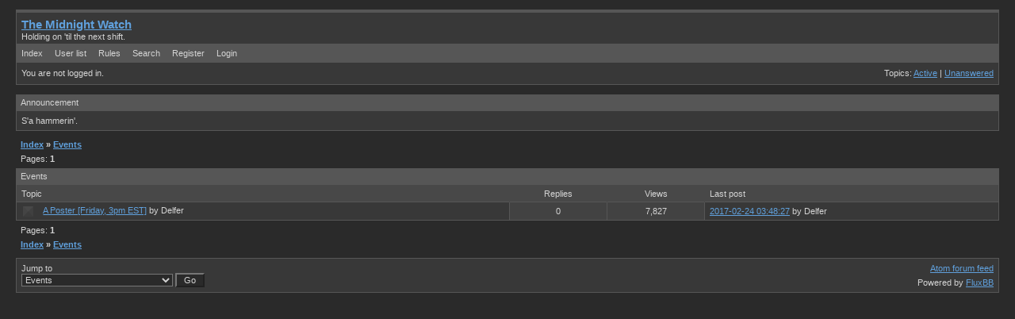

--- FILE ---
content_type: text/html; charset=utf-8
request_url: http://wiki.midnight-watch.com/viewforum.php?id=17
body_size: 2040
content:
<!DOCTYPE html PUBLIC "-//W3C//DTD XHTML 1.0 Strict//EN" "http://www.w3.org/TR/xhtml1/DTD/xhtml1-strict.dtd">
<html xmlns="http://www.w3.org/1999/xhtml" xml:lang="en" lang="en" dir="ltr">
<head>
<meta http-equiv="Content-Type" content="text/html; charset=utf-8" />
<title>Events (Page 1) / The Midnight Watch</title>
<link rel="stylesheet" type="text/css" href="style/Cobalt.css" />
<!--[if lte IE 6]><script type="text/javascript" src="style/imports/minmax.js"></script><![endif]-->
<link rel="alternate" type="application/atom+xml" href="extern.php?action=feed&amp;fid=17&amp;type=atom" title="Atom forum feed" />
</head>

<body>

<div id="punviewforum" class="pun">
<div class="top-box"><div><!-- Top Corners --></div></div>
<div class="punwrap">

<div id="brdheader" class="block">
	<div class="box">
		<div id="brdtitle" class="inbox">
			<h1><a href="index.php">The Midnight Watch</a></h1>
			<div id="brddesc">Holding on 'til the next shift.</div>
		</div>
		<div id="brdmenu" class="inbox">
			<ul>
				<li id="navindex" class="isactive"><a href="index.php">Index</a></li>
				<li id="navuserlist"><a href="userlist.php">User list</a></li>
				<li id="navrules"><a href="misc.php?action=rules">Rules</a></li>
				<li id="navsearch"><a href="search.php">Search</a></li>
				<li id="navregister"><a href="register.php">Register</a></li>
				<li id="navlogin"><a href="login.php">Login</a></li>
			</ul>
		</div>
		<div id="brdwelcome" class="inbox">
			<p class="conl">You are not logged in.</p>
			<ul class="conr">
				<li><span>Topics: <a href="search.php?action=show_recent" title="Find topics with recent posts.">Active</a> | <a href="search.php?action=show_unanswered" title="Find topics with no replies.">Unanswered</a></span></li>
			</ul>
			<div class="clearer"></div>
		</div>
	</div>
</div>

<div id="announce" class="block">
	<div class="hd"><h2><span>Announcement</span></h2></div>
	<div class="box">
		<div id="announce-block" class="inbox">
			<div class="usercontent">S'a hammerin'.<br></div>
		</div>
	</div>
</div>

<div id="brdmain">
<div class="linkst">
	<div class="inbox crumbsplus">
		<ul class="crumbs">
			<li><a href="index.php">Index</a></li>
			<li><span>»&#160;</span><strong><a href="viewforum.php?id=17">Events</a></strong></li>
		</ul>
		<div class="pagepost">
			<p class="pagelink conl"><span class="pages-label">Pages: </span><strong class="item1">1</strong></p>
		</div>
		<div class="clearer"></div>
	</div>
</div>

<div id="vf" class="blocktable">
	<h2><span>Events</span></h2>
	<div class="box">
		<div class="inbox">
			<table cellspacing="0">
			<thead>
				<tr>
					<th class="tcl" scope="col">Topic</th>
					<th class="tc2" scope="col">Replies</th>
					<th class="tc3" scope="col">Views</th>
					<th class="tcr" scope="col">Last post</th>
				</tr>
			</thead>
			<tbody>
				<tr class="rowodd">
					<td class="tcl">
						<div class="icon"><div class="nosize">1</div></div>
						<div class="tclcon">
							<div>
								 <a href="viewtopic.php?id=365">A Poster [Friday, 3pm EST]</a> <span class="byuser">by Delfer</span>
							</div>
						</div>
					</td>
					<td class="tc2">0</td>
					<td class="tc3">7,827</td>
					<td class="tcr"><a href="viewtopic.php?pid=1080#p1080">2017-02-24 03:48:27</a> <span class="byuser">by Delfer</span></td>
				</tr>
			</tbody>
			</table>
		</div>
	</div>
</div>

<div class="linksb">
	<div class="inbox crumbsplus">
		<div class="pagepost">
			<p class="pagelink conl"><span class="pages-label">Pages: </span><strong class="item1">1</strong></p>
		</div>
		<ul class="crumbs">
			<li><a href="index.php">Index</a></li>
			<li><span>»&#160;</span><strong><a href="viewforum.php?id=17">Events</a></strong></li>
		</ul>
		<div class="clearer"></div>
	</div>
</div>
</div>

<div id="brdfooter" class="block">
	<h2><span>Board footer</span></h2>
	<div class="box">
		<div id="brdfooternav" class="inbox">
			<div class="conl">
				<form id="qjump" method="get" action="viewforum.php">
					<div><label><span>Jump to<br /></span>
					<select name="id" onchange="window.location=('viewforum.php?id='+this.options[this.selectedIndex].value)">
						<optgroup label="Altmere">
							<option value="18">Information and Announcements</option>
							<option value="19">Events</option>
							<option value="20">In Character Board</option>
							<option value="21">Trading Post</option>
							<option value="22">Out Of Character Board</option>
						</optgroup>
						<optgroup label="Off Topic">
							<option value="5">General Chatter</option>
							<option value="4">Other Games</option>
						</optgroup>
						<optgroup label="Project Brains Archives">
							<option value="1">Announcements</option>
							<option value="17" selected="selected">Events</option>
							<option value="16">In Character Board</option>
							<option value="14">Trading Post</option>
							<option value="15">Out Of Character Board</option>
						</optgroup>
						<optgroup label="Blackwell Archives">
							<option value="2">In Character Board</option>
							<option value="11">Trade</option>
							<option value="12">The Midnight Watch</option>
							<option value="3">Out of Character Board</option>
						</optgroup>
					</select>
					<input type="submit" value=" Go " accesskey="g" />
					</label></div>
				</form>
			</div>
			<div class="conr">
				<p id="feedlinks"><span class="atom"><a href="extern.php?action=feed&amp;fid=17&amp;type=atom">Atom forum feed</a></span></p>
				<p id="poweredby">Powered by <a href="http://fluxbb.org/">FluxBB</a></p>
			</div>
			<div class="clearer"></div>
		</div>
	</div>
</div>

</div>
<div class="end-box"><div><!-- Bottom corners --></div></div>
</div>

</body>
</html>
